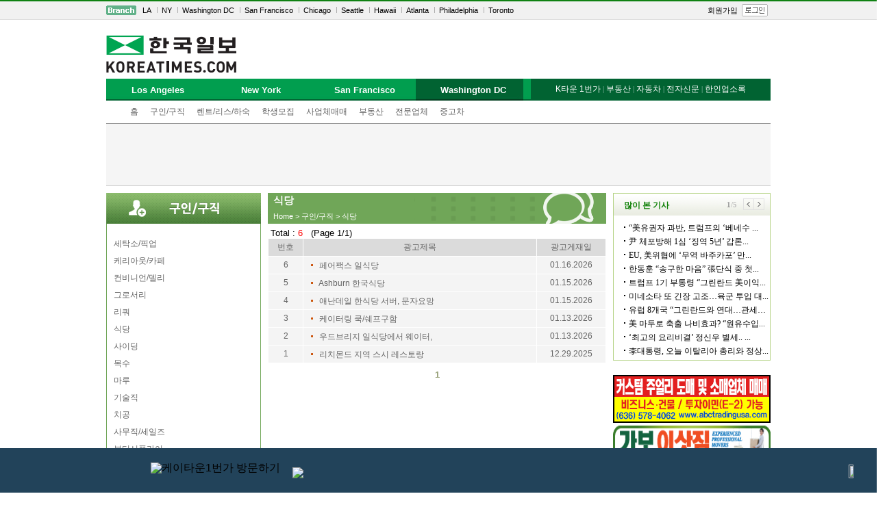

--- FILE ---
content_type: text/html; charset=utf-8
request_url: http://ads.koreatimes.com/sub.html?msection=10&section=1006&branch=DC
body_size: 43226
content:
<html>
<head>
<title>한국일보 안내광고</title>
<meta http-equiv="Content-Type" content="text/html; charset=utf-8">
<meta http-equiv="X-UA-Compatible" content="IE=edge;" />
<link href="../css/ads.css" rel="stylesheet" type="text/css">
<!--[if IE 7]> <link rel='stylesheet' href='../css/ads_ie7.css' type=text/css><![endif]-->
<!--[if IE 8]> <link rel='stylesheet' href='../css/ads_ie8.css' type=text/css><![endif]-->
<script type='text/javascript' src='http://img.koreatimes.com/2015/js/jquery.min.js'></script>
<script type='text/javascript' src='http://img.koreatimes.com/2015/js/jquery-1.9.1.min.js'></script>
<script async src="https://securepubads.g.doubleclick.net/tag/js/gpt.js"></script>


<script language="javascript">
function setCookie(c_name,value,exdays)
{
var exdate=new Date();
exdate.setDate(exdate.getDate() + exdays);
var c_value=escape(value) + ((exdays==null) ? "" : "; expires="+exdate.toUTCString());
document.cookie=c_name + "=" + c_value;
}

function getCookie(c_name)
{
var i,x,y,ARRcookies=document.cookie.split(";");
for (i=0;i<ARRcookies.length;i++)
{
  x=ARRcookies[i].substr(0,ARRcookies[i].indexOf("="));
  y=ARRcookies[i].substr(ARRcookies[i].indexOf("=")+1);
  x=x.replace(/^\s+|\s+$/g,"");
  if (x==c_name)
    {
    return unescape(y);
    }
  }
}

function rotateBannerIdByCnt(position, cnt){
    var i = 0;
    var rotated = false;

    
    //if(!$.cookie(position))
    if(!getCookie(position))
        setCookie(position, 0, 7);
        //$.cookie(position,0,{ expires: 7 });  
        
    
    for(i=0;i<cnt-1;i++){
        //if        ($.cookie(position) == i+"") {
            //$.cookie(position,i+1,{ expires: 7 });
        if(getCookie(position) == i+"") {
            setCookie(position,i+1,7 ); 
            rotated = true;
            return;
        }
    }
    if(!rotated){
        setCookie(position,0,7);
    }
}

    function checkForm() {

        var form = document.searchForm;
        String.prototype.trim = function() {return this.replace(/(^\s*)|(\s*$)|($\s*)/g, "");} 

        var keyword = form.keyword.value;
        
        keyword = keyword.trim();
        
        if( (keyword.length == 0) ) {
            alert("Keyword를 입력하세요!");
            return false;
        }
    }
</script>

<script src="/js/2013_gnb.js" type="text/javascript"></script>
<script type="text/javascript">
function setMenu(){
    if("DC" == "LA"){
        document.getElementById("topmenu_01").style.display = "block";
        document.getElementById("tab01").className = "naviON";
    }else if("DC" == "NY"){
        document.getElementById("topmenu_02").style.display = "block";
        document.getElementById("tab02").className = "naviON";
        }else if("DC" == "SF"){
        document.getElementById("topmenu_03").style.display = "block";
        document.getElementById("tab03").className = "naviON";
        }else if("DC" == "DC"){
        document.getElementById("topmenu_04").style.display = "block";
        document.getElementById("tab04").className = "naviON";
        }
    
}
  
        function func_MenuMore(){
            if(document.getElementById("popMoreMenu").style.display == "none"){
                document.getElementById("popMoreMenu").style.display = "block";
            }else{
                document.getElementById("popMoreMenu").style.display = "none";
            }
        }


</script>

</head>

<body bgcolor="#FFFFFF" leftmargin="0" topmargin="0" marginwidth="0" marginheight="0">

<!-- Layer pop -->
<div id="gotoKt1st_popup" class="gotoKt1st_popup" style="position: fixed; z-index: 99999; width: 100%; height: 65px; background: rgb(34, 67, 90); bottom: 0px; display: none">
	<div style="width: 850px; height: auto; margin: 0 auto">
		<ul style="margin-top: 12px">
			<li style="padding: 5px; display: block; overflow: hidden; float: left;">
				<a href="https://www.ktown1st.com/" target="_blank"><img src="https://www.ktown1st.com/source/img/kt_bottom_logo.png" alt="케이타운1번가 방문하기"></a>
			</li>
			<li style="padding-left: 13px; float: left; padding-top: 12px; font-size: 14px">
				<a href="https://www.ktown1st.com/" target="_blank" style="text-decoration: none; font-size: 18px; color: #ffffff; "><img src="https://www.ktown1st.com/source/img/kt_bottom_tt.png"></a>
			</li>
		</ul>
	</div>
	<div class="popup_bottom" style="position: absolute; top: 24px; right: 21px;">
		<a href="javascript:closePopupNotToday()"><img src="https://www.ktown1st.com/source/img/closed_kt1st.png" style="width: 60%"></a>
	</div>
</div>

	
	
<script type="text/javascript">
	if(getCookie("notToday")!="Y"){
		$("#gotoKt1st_popup").show('fade');
}

function closePopupNotToday(){	             
		setCookie('notToday','Y', 0.02);
		$("#gotoKt1st_popup").hide('fade');
}
function setCookie(name, value, expiredays) {
	var today = new Date();
	    today.setDate(today.getDate() + expiredays);

	    document.cookie = name + '=' + escape(value) + '; path=/; expires=' + today.toGMTString() + ';'
}

function getCookie(name) 
{ 
    var cName = name + "="; 
    var x = 0; 
    while ( x <= document.cookie.length ) 
    { 
        var y = (x+cName.length); 
        if ( document.cookie.substring( x, y ) == cName ) 
        { 
            if ( (endOfCookie=document.cookie.indexOf( ";", y )) == -1 ) 
                endOfCookie = document.cookie.length;
            return unescape( document.cookie.substring( y, endOfCookie ) ); 
        } 
        x = document.cookie.indexOf( " ", x ) + 1; 
        if ( x == 0 ) 
            break; 
    } 
    return ""; 
}
function closeMainPopup(){
	$("#gotoKt1st_popup").hide('fade');
}

</script>
<!--// Layer pop -->
	
<div id="maintop">
    <div id="topgnb_wrap" role="navigation" aria-label="Top navigation toolbar." tabindex="0">
        <div id="topgnb">
            <ul>
                <li class="br_icon">
                    <img src="/images/branch_btn.gif" />
                </li>
                <li class="top_m">
                    <span class="t_m0"><a href="http://www.koreatimes.com/" target="_parent">LA</a></span>
                    <span class="t_m"><a href="http://ny.koreatimes.com" target="_parent">NY</a></span>
                    <span class="t_m"><a href="http://dc.koreatimes.com" target="_parent">Washington DC</a></span>
                    <span class="t_m"><a href="http://sf.koreatimes.com" target="_parent">San Francisco</a></span>
                    <span class="t_m"><a href="http://www.chicagokoreatimes.com/" target="_blank">Chicago</a></span>
                    <span class="t_m"><a href="http://seattle.koreatimes.com/" target="_parent">Seattle</a></span>
                    <span class="t_m"><a href="http://hawaii.koreatimes.com/" target="_parent">Hawaii</a></span>
                    <span class="t_m"><a href="http://www.higoodday.com/" target="_blank">Atlanta</a></span>
                    <span class="t_m"><a href="http://www.philakorean.com/" target="_blank">Philadelphia</a></span>
                    <!--<span class="t_m"><a href="http://www.ikoreatimes.com/" target="_blank">Vancouver</a></span>-->
                    <span class="t_m"><a href="http://www.koreatimes.net/" target="_blank">Toronto</a></span>
                </li>
                </li>
            </ul>

            
            <!-- 로그인 전 -->
            <ul style="float:right">
                <li class="top_mb0">
                    <span><a href="http://member.koreatimes.com/member/member_register_step1.php" target="_parent">회원가입</a></span>
                </li>
                <li class="top_mb0">
                    <a href="http://member.koreatimes.com/member/login.php" target="_parent"><img style="margin-top:-1px" src="/images/login_13.gif" /></a></span>
                </li>
            </ul>
            
        </div>
    </div>
</div>
    <!--    
     ================================== 
               TOP Division           
     ================================== 
    -->

   
    
    
    <!--    
     ================================== 
              LA Top Menu  11.15.2013
     ================================== 
    -->    
    

<div id="wrap_menu_top" style="width:970px; display:block; margin:0 auto;">
    <div id="d_header_branch" style="z-index:102; position:relative">

       <!--***** 한국일보 로고*****-->

        <div id="d_logo">
			<a href="http://www.koreatimes.com"><img src="http://img.koreatimes.com/2015/images/common/logo.png" alt="Koreatimes"></a>
            <!--<a href="http://www.koreatimes.com"><img src="http://service.koreatimes.com/images2/logo/logo_koreatimes.gif" alt="Koreatimes"></a> -->
        </div>

        <!--*****배너 *****-->

        <!--<div id="d_top_banner">
            <div id="d_top_banner_01">
			<a href='http://service.koreatimes.com/lib/banner_action.php?banner_url=http://www.newstarrealty.com/&banner_id=T1&banner_ad_id=20150409' target='_blank'>
			<img src='http://img.koreatimes.com/banner/files/t1/newstar_banner_240x70.gif' width=240 height=70 border=0></a>
            </div>
            <div id="d_top_banner_02">
                <a href='http://service.koreatimes.com/lib/banner_action.php?banner_url=http://www.italkm.com/0_mail/US-KR-iTalkM-other.asp?ref=http://www.other-M.com&banner_id=T2&banner_ad_id=0217' target='_blank'>
                    <img src='http://img.koreatimes.com/banner/files/t2/2016-04A-iTalkM_LA.png' width=240 height=70 border=0>
                </a>
            </div>
        </div>-->
    </div>
    <!--"d_header" close-->

        <div id="lnb">
            <div id="lnb_mn1">
                <h3 class="naviOFF" id="tab01"><a href="http://ads.koreatimes.com/index.php?branch=LA" onMouseOver="setTopmenuTab('topmenu_01')" title="Los Angeles">Los Angeles</a></h3>
                <ul class="snb" style="display: none;" id="topmenu_01">
                    <li>
                        <a href="/index.php?branch=DC">홈</a>
                    </li>
                    <li>
                        <a href="/sub.html?msection=10&branch=DC">구인/구직</a>
                    </li>
                    <li>
                        <a href="/sub.html?msection=12&branch=DC">렌트/리스/하숙</a>
                    </li>
                    <li>
                        <a href="/sub.html?msection=11&branch=DC">학생모집</a>
                    </li>
                    <li>
                        <a href="/sub.html?msection=23&branch=DC">사업체매매</a>
                    </li>
                    <li>
                        <a href="/sub.html?msection=24&branch=DC">부동산</a>
                    </li>
                    <li>
                        <a href="/sub.html?msection=14&branch=DC">전문업체</a>
                    </li>
                    <li>
                        <a href="/sub.html?msection=30&branch=DC">중고차</a>
                    </li>
                </ul>
                <h3 class="naviOFF" id="tab02"><a href="http://ads.koreatimes.com/index.php?branch=NY" onMouseOver="setTopmenuTab('topmenu_02')" title="New York">New York</a></h3>
                <ul class="snb" style="display: none;" id="topmenu_02">
                    <li>
                        <a href="/index.php?branch=DC">홈</a>
                    </li>
                    <li>
                        <a href="/sub.html?msection=10&branch=DC">구인/구직</a>
                    </li>
                    <li>
                        <a href="/sub.html?msection=12&branch=DC">렌트/리스/하숙</a>
                    </li>
                    <li>
                        <a href="/sub.html?msection=11&branch=DC">학생모집</a>
                    </li>
                    <li>
                        <a href="/sub.html?msection=23&branch=DC">사업체매매</a>
                    </li>
                    <li>
                        <a href="/sub.html?msection=24&branch=DC">부동산</a>
                    </li>
                    <li>
                        <a href="/sub.html?msection=14&branch=DC">전문업체</a>
                    </li>
                    <li>
                        <a href="/sub.html?msection=30&branch=DC">중고차</a>
                    </li>
                    
                </ul>
                <h3 class="naviOFF" id="tab03"><a href="http://ads.koreatimes.com/index.php?branch=SF" onMouseOver="setTopmenuTab('topmenu_03')" title="San Francisco">San Francisco</a></h3>
                <ul class="snb" style="display: none;" id="topmenu_03">
                    <li>
                        <a href="/index.php?branch=DC">홈</a>
                    </li>
                    <li>
                        <a href="/sub.html?msection=10&branch=DC">구인/구직</a>
                    </li>
                    <li>
                        <a href="/sub.html?msection=12&branch=DC">렌트/리스/하숙</a>
                    </li>
                    <li>
                        <a href="/sub.html?msection=11&branch=DC">학생모집</a>
                    </li>
                    <li>
                        <a href="/sub.html?msection=23&branch=DC">사업체매매</a>
                    </li>
                    <li>
                        <a href="/sub.html?msection=24&branch=DC">부동산</a>
                    </li>
                    <li>
                        <a href="/sub.html?msection=14&branch=DC">전문업체</a>
                    </li>
                    <li>
                        <a href="/sub.html?msection=30&branch=DC">중고차</a>
                    </li>
                </ul>
                <h3 class="naviOFF" id="tab04"><a href="http://ads.koreatimes.com/index.php?branch=DC" onMouseOver="setTopmenuTab('topmenu_04')" title="Washington DC">Washington DC</a></h3>
                <ul class="snb" style="display: none;" id="topmenu_04">
                    <li>
                        <a href="/index.php?branch=DC">홈</a>
                    </li>
                    <li>
                        <a href="/sub.html?msection=10&branch=DC">구인/구직</a>
                    </li>
                    <li>
                        <a href="/sub.html?msection=12&branch=DC">렌트/리스/하숙</a>
                    </li>
                    <li>
                        <a href="/sub.html?msection=11&branch=DC">학생모집</a>
                    </li>
                    <li>
                        <a href="/sub.html?msection=23&branch=DC">사업체매매</a>
                    </li>
                    <li>
                        <a href="/sub.html?msection=24&branch=DC">부동산</a>
                    </li>
                    <li>
                        <a href="/sub.html?msection=14&branch=DC">전문업체</a>
                    </li>
                    <li>
                        <a href="/sub.html?msection=30&branch=DC">중고차</a>
                    </li>
                </ul>

            </div>
    

    <!-- naviright -->
    <div class="navi_right">
        <div class="srmn">
            <ul>
                <li class="mtx">
				<span><a href="https://www.ktown1st.com/" target="_blank">K타운 1번가</a></span>
				<span style="font-size:11px; color:#9ec4b1; text-decoration:none;">|</span>
				<span><a href="https://www.ktown1st.com/realty" target="_blank">부동산</a></span>
				<span style="font-size:11px; color:#9ec4b1; text-decoration:none;">|</span>
				<span><a href="https://www.ktown1st.com/car" target="_blank">자동차</a></span>
                <span style="font-size:11px; color:#9ec4b1; text-decoration:none;">|</span>
				<span><a href="http://epaper.koreatimes.com" target="_blank">전자신문</a></span>
                <span style="font-size:11px; color:#9ec4b1; text-decoration:none;">|</span>
                <span><a href="http://yp.koreatimes.com/" target="_blank">한인업소록</a></span>
                
                </li>
            </ul>
    </div>         
<!--
      <div class="navi_right2">
       
       <a href="http://www.hankooki.com/" target="_blank"><img src="/images/top/ktimes_sns1.gif" border="0"></a><a href="http://news.hankooki.com/" target="_blank"><img src="/images/top/ktimes_sns2.gif" border="0"></a> 
       <a href="http://www.radioseoul1650.com/" target="_blank"><img src="/images/top/ktimes_sns3.gif" border="0"></a><a href="#" onClick="javascript:window.open('http://www.radioseoul1650.com/live.php', '', 'width=575, height=380', 'menubar=1');" onFocus="blur();"><img src="/images/top/ktimes_sns6.gif" border="0"></a><a href="https://www.facebook.com/koreatimes" target="_blank"><img src="/images/top/ktimes_sns4.gif" border="0"></a><a href="https://twitter.com/koreatimes" target="_blank"><img src="/images/top/ktimes_sns5.gif" border="0"></a>
      </div>
--->			
    </div>
<script>setMenu();</script>
</div>

</body>




<!-- 20221006 파라미터 값이 사용중인데 영문 또는 숫자가 아닌 경우 종료 -->

<div style='clear: both; position: relative; width: 100%; margin: 0 auto; padding: 0 0; border-bottom: 1px solid #ccc; background: #f5f5f5; text-align: center;'>
    <div>
    	<script async src="https://pagead2.googlesyndication.com/pagead/js/adsbygoogle.js"
	crossorigin="anonymous"></script>
<!-- Ads_A_L1 -->
<ins class="adsbygoogle"
	style="display:inline-block;width:728px;height:90px"
	data-ad-client="ca-pub-1174673199722298"
	data-ad-slot="3261980803"></ins>
<script>
	(adsbygoogle = window.adsbygoogle || []).push({});
</script>    </div>
 </div>

<!-- wing banner_right -->
<div style="width:160px; position:absolute; left:50%; margin-left:495px">
		<script async src="//pagead2.googlesyndication.com/pagead/js/adsbygoogle.js"></script>
		<!-- A_W2_160600 -->
		<ins class="adsbygoogle"
			 style="display:inline-block;width:160px;height:600px"
			 data-ad-client="ca-pub-1174673199722298"
			 data-ad-slot="7412978803"></ins>
		<script>
		(adsbygoogle = window.adsbygoogle || []).push({});
		</script>
</div>

<!-- wing banner_left-->
<div style="width:160px; position:absolute; right:50%; margin-right:495px">

		<script async src="//pagead2.googlesyndication.com/pagead/js/adsbygoogle.js"></script>
		<!-- M_W2_160600 -->
		<ins class="adsbygoogle"
			 style="display:inline-block;width:160px;height:600px"
			 data-ad-client="ca-pub-8545411432202179"
			 data-ad-slot="8252459047"></ins>
		<script>
		(adsbygoogle = window.adsbygoogle || []).push({});
		</script></div>


	<table width="970" border="0" cellspacing="0" cellpadding="0" align="center">
				<tr><td colspan="5" height="10"></td></tr>
		<tr valign="top">
			<td width="226" align="center">
				
<table width="226" border="0" cellspacing="0" cellpadding="0">
<tr> 
	<td>
		<table width="100%" border="0" cellspacing="0" cellpadding="0">
		<tr>
			<td height="45" >
			<img src='../images/left/sub_menu1.png' align='absmiddle'>			</td>
		</tr>
		
			
		
		<tr><td><img src="/images/l-2.png" align="top"></td></tr>
		<tr> 
			<td background="/images/l-2.png" align="right" >
	<table width='215' height='25' border='0' cellspacing='0' cellpadding='0' id='leftmunulink'>
    						<tr> 
    							<td align='left'>
    									<a href='/sub.html?msection=10&section=1001&branch=DC'>세탁소/픽업</a>
    							</td>
    						</tr>
    
    						</tr>
    	          </table><table width='215' height='25' border='0' cellspacing='0' cellpadding='0' id='leftmunulink'>
    						<tr> 
    							<td align='left'>
    									<a href='/sub.html?msection=10&section=1002&branch=DC'>케리아웃/카페</a>
    							</td>
    						</tr>
    
    						</tr>
    	          </table><table width='215' height='25' border='0' cellspacing='0' cellpadding='0' id='leftmunulink'>
    						<tr> 
    							<td align='left'>
    									<a href='/sub.html?msection=10&section=1003&branch=DC'>컨비니언/델리</a>
    							</td>
    						</tr>
    
    						</tr>
    	          </table><table width='215' height='25' border='0' cellspacing='0' cellpadding='0' id='leftmunulink'>
    						<tr> 
    							<td align='left'>
    									<a href='/sub.html?msection=10&section=1004&branch=DC'>그로서리</a>
    							</td>
    						</tr>
    
    						</tr>
    	          </table><table width='215' height='25' border='0' cellspacing='0' cellpadding='0' id='leftmunulink'>
    						<tr> 
    							<td align='left'>
    									<a href='/sub.html?msection=10&section=1005&branch=DC'>리쿼</a>
    							</td>
    						</tr>
    
    						</tr>
    	          </table><table width='215' height='25' border='0' cellspacing='0' cellpadding='0' id='leftmunulink'>
    						<tr> 
    							<td align='left'>
    									<a href='/sub.html?msection=10&section=1006&branch=DC'>식당</a>
    							</td>
    						</tr>
    
    						</tr>
    	          </table><table width='215' height='25' border='0' cellspacing='0' cellpadding='0' id='leftmunulink'>
    						<tr> 
    							<td align='left'>
    									<a href='/sub.html?msection=10&section=1007&branch=DC'>사이딩</a>
    							</td>
    						</tr>
    
    						</tr>
    	          </table><table width='215' height='25' border='0' cellspacing='0' cellpadding='0' id='leftmunulink'>
    						<tr> 
    							<td align='left'>
    									<a href='/sub.html?msection=10&section=1008&branch=DC'>목수</a>
    							</td>
    						</tr>
    
    						</tr>
    	          </table><table width='215' height='25' border='0' cellspacing='0' cellpadding='0' id='leftmunulink'>
    						<tr> 
    							<td align='left'>
    									<a href='/sub.html?msection=10&section=1009&branch=DC'>마루</a>
    							</td>
    						</tr>
    
    						</tr>
    	          </table><table width='215' height='25' border='0' cellspacing='0' cellpadding='0' id='leftmunulink'>
    						<tr> 
    							<td align='left'>
    									<a href='/sub.html?msection=10&section=1010&branch=DC'>기술직</a>
    							</td>
    						</tr>
    
    						</tr>
    	          </table><table width='215' height='25' border='0' cellspacing='0' cellpadding='0' id='leftmunulink'>
    						<tr> 
    							<td align='left'>
    									<a href='/sub.html?msection=10&section=1011&branch=DC'>치공</a>
    							</td>
    						</tr>
    
    						</tr>
    	          </table><table width='215' height='25' border='0' cellspacing='0' cellpadding='0' id='leftmunulink'>
    						<tr> 
    							<td align='left'>
    									<a href='/sub.html?msection=10&section=1012&branch=DC'>사무직/세일즈</a>
    							</td>
    						</tr>
    
    						</tr>
    	          </table><table width='215' height='25' border='0' cellspacing='0' cellpadding='0' id='leftmunulink'>
    						<tr> 
    							<td align='left'>
    									<a href='/sub.html?msection=10&section=1013&branch=DC'>뷰티서플라이</a>
    							</td>
    						</tr>
    
    						</tr>
    	          </table><table width='215' height='25' border='0' cellspacing='0' cellpadding='0' id='leftmunulink'>
    						<tr> 
    							<td align='left'>
    									<a href='/sub.html?msection=10&section=1014&branch=DC'>미용/네일/이발</a>
    							</td>
    						</tr>
    
    						</tr>
    	          </table><table width='215' height='25' border='0' cellspacing='0' cellpadding='0' id='leftmunulink'>
    						<tr> 
    							<td align='left'>
    									<a href='/sub.html?msection=10&section=1015&branch=DC'>청소</a>
    							</td>
    						</tr>
    
    						</tr>
    	          </table><table width='215' height='25' border='0' cellspacing='0' cellpadding='0' id='leftmunulink'>
    						<tr> 
    							<td align='left'>
    									<a href='/sub.html?msection=10&section=1016&branch=DC'>봉제</a>
    							</td>
    						</tr>
    
    						</tr>
    	          </table><table width='215' height='25' border='0' cellspacing='0' cellpadding='0' id='leftmunulink'>
    						<tr> 
    							<td align='left'>
    									<a href='/sub.html?msection=10&section=1017&branch=DC'>양복/양재</a>
    							</td>
    						</tr>
    
    						</tr>
    	          </table><table width='215' height='25' border='0' cellspacing='0' cellpadding='0' id='leftmunulink'>
    						<tr> 
    							<td align='left'>
    									<a href='/sub.html?msection=10&section=1018&branch=DC'>가사.아기돌봄</a>
    							</td>
    						</tr>
    
    						</tr>
    	          </table><table width='215' height='25' border='0' cellspacing='0' cellpadding='0' id='leftmunulink'>
    						<tr> 
    							<td align='left'>
    									<a href='/sub.html?msection=10&section=1019&branch=DC'>기타구인</a>
    							</td>
    						</tr>
    
    						</tr>
    	          </table><table width='215' height='25' border='0' cellspacing='0' cellpadding='0' id='leftmunulink'>
    						<tr> 
    							<td align='left'>
    									<a href='/sub.html?msection=10&section=1050&branch=DC'>구직</a>
    							</td>
    						</tr>
    
    						</tr>
    	          </table>			</td>
		</tr>
		<tr><td><img src="../images/l-3.png" align="top"></td></tr>
		<tr><td height="30" valign="top"></td></tr>
			  </table>
  </td>
</tr>
</table>
			</td>
			<td width="10">&nbsp;</td>
			
			<td width="494" align="center">
				<table width="494" height="45" border="0" cellspacing="0" cellpadding="0" align="center" id="printLocation">
					

					<tr height="24" >
						<td><font style="font-size:11pt; color:#ffffff;">&nbsp;
						<strong>식당</strong>						</font>
						
						
						
						</td>
					</tr>
					<tr height="21">
                        <td align="left" style="font-size:8pt; color:#ffffff;">
                        &nbsp; <a href=/><font style='font-size:8pt; color:#ffffff; margin-left:2px;'>Home</font></a>  <font style='font-size:8pt; color:#ffffff;'> &gt; </font><a href='/sub.html?msection=10&branch=DC'><font style='font-size:8pt; color:#ffffff;'>구인/구직</font></a>  &gt; 식당                        
                    
                        </td>
                    </tr>
					<!--<tr height="3"><td></td></tr>-->
				</table>
				
				<table width="438" border="0" cellspacing="0" cellpadding="0" align="center" style="line-height:120%;font-size:9pt;">
					<tr>
						<td>
							<script>console.log("SELECT * FROM classdata 
					WHERE id = '0116' 
					AND branch  = 'DC' 
					AND section = '1006'
					AND subject <> '' 
					AND type <> 'FBNS' 
					ORDER BY wdate desc, type desc");</script><script language="javascript">
function checkRead() {
   var check_nums = document.read.elements.length;
   for(var i = 0; i < check_nums; i++) {
      var checkbox_obj = eval("document.read.elements[" + i + "]");
      if(checkbox_obj.checked == true) {
         break;
      }
   }
   if(i == check_nums) {
      alert("먼저 읽고자 하는 게시물을 선택하여 주십시오.");
      return;   
   } else {
      document.read.submit();
   }   
}
</script>


<table width="100%" cellpadding="3" cellspacing="0" border=0 align=center>
<tr><td height="5"></td></tr>
</table>

<table border="0" cellpadding="0" cellspacing="0" width='494' align='center'>
<tr>
	<td>
		<!-------------------- Top Table ---------------------------->
		<table border="0" cellpadding="0" cellspacing="0" width="100%" id="boardtotal">
		<tr>
			<td>
				<div style="float:left;"><font color=black>
				&nbsp;Total : <font color='red'>
				6</font>&nbsp;&nbsp; (Page 1/1)</div>
			</td>
		</tr>
		</table>
		<!-------------------- Top Table ------------------------------>

		<!-------------------- Space Table ----------------------------
		<table border="0" cellpadding="0" cellspacing="0" width="100%">
		<tr><td height="5"></td></tr>
		</table>->
		<!-------------------- Space Table ----------------------------->
			
		<table width="100%" border="0" cellspacing="0" cellpadding="0">
<tr>
	<td>
		<table width="494" border="0" cellspacing="1" cellpadding="0" id="boardtitle">
		<tr bgcolor="#dbdbdb" height="25" >
			<td width="50" bgcolor="#dbdbdb" align="center" >번호</td>
				<td bgcolor='#dbdbdb' align='center' >광고제목</td><td width='100' bgcolor='#dbdbdb' align='center' >광고게재일</td>    	
    	
    </tr>

		<tr height='25' bgcolor='#F4F4F4'  style=padding-left:0; padding-top: 0; padding-bottom: 0 bgcolor='' onMouseOver=this.style.backgroundColor='' onMouseOut=this.style.backgroundColor=''>
	                	<td width='40' align='center' >6</td>	<td  align='left' style='padding-left:5px'><a href='#'><img src='http://ads.koreatimes.com/images/orange_dot.gif' /> <a href='http://ads.koreatimes.com/sub.html?branch=DC&did=0116&msection=10&section=1006&no=19&page=1&action=read&category=&keyword='>페어팩스 일식당 </a></td>
						 				<td align='center'  >01.16.2026 </td>
						 			</tr></tr><tr height='25' bgcolor='#F4F4F4'  style=padding-left:0; padding-top: 0; padding-bottom: 0 bgcolor='' onMouseOver=this.style.backgroundColor='' onMouseOut=this.style.backgroundColor=''>
	                	<td width='40' align='center' >5</td>	<td  align='left' style='padding-left:5px'><a href='#'><img src='http://ads.koreatimes.com/images/orange_dot.gif' /> <a href='http://ads.koreatimes.com/sub.html?branch=DC&did=0116&msection=10&section=1006&no=20&page=1&action=read&category=&keyword='>Ashburn 한국식당</a></td>
						 				<td align='center'  >01.15.2026 </td>
						 			</tr></tr><tr height='25' bgcolor='#F4F4F4'  style=padding-left:0; padding-top: 0; padding-bottom: 0 bgcolor='' onMouseOver=this.style.backgroundColor='' onMouseOut=this.style.backgroundColor=''>
	                	<td width='40' align='center' >4</td>	<td  align='left' style='padding-left:5px'><a href='#'><img src='http://ads.koreatimes.com/images/orange_dot.gif' /> <a href='http://ads.koreatimes.com/sub.html?branch=DC&did=0116&msection=10&section=1006&no=21&page=1&action=read&category=&keyword='>애난데일 한식당 서버, 문자요망</a></td>
						 				<td align='center'  >01.15.2026 </td>
						 			</tr></tr><tr height='25' bgcolor='#F4F4F4'  style=padding-left:0; padding-top: 0; padding-bottom: 0 bgcolor='' onMouseOver=this.style.backgroundColor='' onMouseOut=this.style.backgroundColor=''>
	                	<td width='40' align='center' >3</td>	<td  align='left' style='padding-left:5px'><a href='#'><img src='http://ads.koreatimes.com/images/orange_dot.gif' /> <a href='http://ads.koreatimes.com/sub.html?branch=DC&did=0116&msection=10&section=1006&no=22&page=1&action=read&category=&keyword='>케이터링 쿡/쉐프구함</a></td>
						 				<td align='center'  >01.13.2026 </td>
						 			</tr></tr><tr height='25' bgcolor='#F4F4F4'  style=padding-left:0; padding-top: 0; padding-bottom: 0 bgcolor='' onMouseOver=this.style.backgroundColor='' onMouseOut=this.style.backgroundColor=''>
	                	<td width='40' align='center' >2</td>	<td  align='left' style='padding-left:5px'><a href='#'><img src='http://ads.koreatimes.com/images/orange_dot.gif' /> <a href='http://ads.koreatimes.com/sub.html?branch=DC&did=0116&msection=10&section=1006&no=23&page=1&action=read&category=&keyword='>우드브리지 일식당에서 웨이터,</a></td>
						 				<td align='center'  >01.13.2026 </td>
						 			</tr></tr><tr height='25' bgcolor='#F4F4F4'  style=padding-left:0; padding-top: 0; padding-bottom: 0 bgcolor='' onMouseOver=this.style.backgroundColor='' onMouseOut=this.style.backgroundColor=''>
	                	<td width='40' align='center' >1</td>	<td  align='left' style='padding-left:5px'><a href='#'><img src='http://ads.koreatimes.com/images/orange_dot.gif' /> <a href='http://ads.koreatimes.com/sub.html?branch=DC&did=0116&msection=10&section=1006&no=24&page=1&action=read&category=&keyword='>리치몬드 지역 스시 레스토랑</a></td>
						 				<td align='center'  >12.29.2025 </td>
						 			</tr></tr>		</table>
	</td>
</tr>
</table>

		<!----------------------- 공백 간격 ------------------------------------->
		<table border="0" cellpadding="0" cellspacing="0" width="100%">
		<tr><td height="5"></td></tr>
		</table>
		<!----------------------- 공백 간격 ------------------------------------->


		<!-------------------------- 쪽 번호 링크 뿌려주기 ----------------------->
		<table border="0" width="100%" cellspacing="0" cellpadding="0" height="24" id="board_page_link">
		<tr>
			<td align=center>
			<b>1</b>			</td>
		  </tr>
		</table>
		<!-------------------------- 쪽 번호 링크 뿌려주기 ----------------------->
	</td>
</tr>
</table>

						</td>
					</tr>
					            <tr>
            <td colspan="3" height="30">
				<!--잡코리아usa 8.8.2018 서비스 재개 8.21.2018 --->
				<!-- <div style="margin-top: 20px">
					<iframe name='jobkoreausa' class='jobkoreausa' src='http://service.koreatimes.com/promotion/jobkoreausa_n/' width='100%' frameborder='0' height='280px' scrolling='no'></iframe>
				</div>		 -->		
				<!--/// ---->
            </td>
            </tr>
				</table>
			</td>

			<td width="10">&nbsp;</td>
			<td width="230">
				
<!--***** 많이 본 기사  *****-->

 <div id="d_bestclick" class='ads_bestclick'>  	
 	<iframe src="http://service.koreatimes.com/html/2015/bestclick.php" width="230px" height="250px" marginwidth="0" frameborder="0" scrolling="no" marginheight="0"></iframe>
 </div>


<div>
	<ul>
		<li>
			<a href="#" onclick="window.open('http://service.koreatimes.com/lib/banner_action.php?&banner_id=T1&banner_ad_id=41201701&banner_url=http://img.koreatimes.com/banner/files/class/KAA_abctradingco_1018-2.png', 'KAA_abctradingco', 'toolbar=no, location=no, status=no, menubar=no, scrollbars=no, resizable=no, width=600px, height=400px')"> <img src="http://img.koreatimes.com/banner/files/class/KAA_abctradingco_1018-1.png" border="0" width="230" height="70" alt="KAA_abctradingco"></a>	
		</li>
		<li>
			<a href="#" onclick="window.open('http://img.koreatimes.com/banner/files/OD10250108_gabo.jpg', '가보 이삿짐', 'toolbar=no, location=no, status=no, menubar=no, scrollbars=no, resizable=no, width=480px, height=706px')"><img src="/images/yp_bn_01.png" /></a>
		</li>
		<li>
			<a href="http://www.howcomputer.com" target="_blank"><img src="/images/yp_bn_07.png" border="0" /></a>
		</li>
<!---
		<li>
			<a href="http://www.quickcashfundingllc.com" target="_blank"><img src="/images/yp_bn_02.jpg" /></a>
		</li>
---->
		<li>
			<img src="/images/yp_bn_03.gif" />
		</li>
		<li>
			<img src="/images/yp_bn_05.jpg" />
		</li>
		<li>
			<img src="/images/yp_bn_06.jpg" />
		</li>
	    	</ul>
		<!--
		<div style="margin-bottom: 10px;"><a href="http://www.windsorquickfunding.loans/" target="_blank"><img src="/images/yp_bn_04.jpg" border="0" /></a></div> -->
		<!--
		<div style='margin-bottom:10px;'><script>if(window.attachEvent) {
		 window.attachEvent('onload', function() { rotateBannerIdByCnt('CR1', 1); });
	}
	else if(window.addEventListener) {
		 window.addEventListener('load', function(){ rotateBannerIdByCnt('CR1', 1); } );
	}</script><a href='http://ads.koreatimes.com/lib/banner_action.php?banner_url=http%3A%2F%2Fwww.quickcashfundingllc.com&banner_id=CR1&banner_ad_id=163' target='_blank'><img src='http://img.koreatimes.com/banner/files/CR1133847carloan1.jpg' width='230' height='70' alt='' border='0' /></a></div><div style='margin-bottom:10px;'><script>if(window.attachEvent) {
		 window.attachEvent('onload', function() { rotateBannerIdByCnt('CR2', 1); });
	}
	else if(window.addEventListener) {
		 window.addEventListener('load', function(){ rotateBannerIdByCnt('CR2', 1); } );
	}</script><img src='http://img.koreatimes.com/banner/files/CR2171113CR3114307CR31551533Platinum-banner.gif' width='230' height='70' alt='' border='0' /></div><div style='margin-bottom:10px;'><script>if(window.attachEvent) {
		 window.attachEvent('onload', function() { rotateBannerIdByCnt('CR3', 1); });
	}
	else if(window.addEventListener) {
		 window.addEventListener('load', function(){ rotateBannerIdByCnt('CR3', 1); } );
	}</script><img src='http://img.koreatimes.com/banner/files/CR2142837YS_Trasnlator.jpg' width='230' height='70' alt='' border='0' /></div><div style='margin-bottom:10px;'><script>if(window.attachEvent) {
		 window.attachEvent('onload', function() { rotateBannerIdByCnt('CR4', 1); });
	}
	else if(window.addEventListener) {
		 window.addEventListener('load', function(){ rotateBannerIdByCnt('CR4', 1); } );
	}</script><a href='http://ads.koreatimes.com/lib/banner_action.php?banner_url=http%3A%2F%2Fwww.impactra.net&banner_id=CR4&banner_ad_id=417' target='_blank'><img src='http://img.koreatimes.com/banner/files/CR4134655IMPACTRA.jpg' width='230' height='70' alt='' border='0' /></a></div>-->
<!--<div style="margin-bottom: 10px; width: 230; height: 70;"><img src="/images/aaa.gif" /></div>-->
<!--<div style="margin-bottom: 10px;"><img src="/images/banner_test.gif" /></div>
<div style="margin-bottom: 10px;"><img src="/images/banner_test.gif" /></div>
<div><img src="/images/banner_test.gif" /></div>-->	
	
		<!--table width="230" border="0" cellspacing="0" cellpadding="0" >
		<tr>
			<td height="29" style="background-image:url(/images/right/news_top.gif);background-repeat:no-repeat;">
			</td>
		</tr>
		<tr> 
			<td align="center" style="background-image:url(/images/right/news_middle.gif);">
				<table width="230" border="0" cellspacing="0" cellpadding="0" >
				<tr>
					<td width="10">
					<td width="220">
											</td>
				</tr>
				</table>
			</td>
		</tr>
		<tr><td height="8" style="background-image:url(/images/right/news_bottom.gif);"></td></tr>
		</table-->
		<!--오늘의 뉴스 게시판 끝-->

</div>

				
			</td>
		</tr>
		<tr><td colspan="5" height="10"></td></tr>
	</table>
	
	<div class="wrap_bottom_link">
	<ul class="wrap_box_menu">
	<li style="width:193px; height:51px;float:left; list-style: none;display: list-item; text-align: -webkit-match-parent; margin:0; padding:0"><a href="http://service.koreatimes.com/info/subscribe.html" target="_blank" class="img_business link_media" title="정기구독">정기구독</a></li><li style="width:194px; height:51px;float:left; list-style: none;display: list-item; text-align: -webkit-match-parent;margin:0; padding:0"><a href="http://service.koreatimes.com/info/ad.html" target="_blank" class="img_business link_npads" title="신문광고">신문광고</a></li><li style="width:194px; height:51px;float:left; list-style: none;display: list-item; text-align: -webkit-match-parent;margin:0; padding:0"><a href="http://ticket.koreatimes.com/class/" target="_blank" class="img_business link_ads" title="안내광고">안내광고</a></li><li style="width:194px; height:51px;float:left; list-style: none;display: list-item; text-align: -webkit-match-parent;margin:0; padding:0"><a href="http://epaper.koreatimes.com" target="_blank" class="img_business link_enews" title="전자신문">전자신문</a></li><li style="width:197px; height:51px;float:left; list-style: none;display: list-item; text-align: -webkit-match-parent;margin:0; padding:0"><a href="http://yp.koreatimes.com" target="_blank" class="img_business link_yp" title="한인업소록">한인업소록</a></li>
	</ul>
</div>

<div id="ktimesFoot">
		<h4><a href="http://service.koreatimes.com/info/about.html" style="color:#888" target="_blank">회사안내</a><span class="line_vert"> | </span><a href="http://service.koreatimes.com/info/subscribe.html" style="color:#888" target="_blank">구독신청</a><span class="line_vert"> | </span><a href="http://service.koreatimes.com/info/ad.html" style="color:#888" target="_blank">광고신청</a><span class="line_vert"> | </span><a href="http://ticket.koreatimes.com/class/" style="color:#888" target="_blank">안내광고신청</a><span class="line_vert"> | </span><a href="http://service.koreatimes.com/info/reader.html" style="color:#888" target="_blank">독자의견</a><span class="line_vert"> | </span><a href="http://service.koreatimes.com/info/delivery_acd.html" style="color:#888" target="_blank">배달사고접수</a><!--<span class="line_vert"> | </span><a href="#" style="color:#888" target="_blank">주간운세</a>--></h4>
		<span>Copyright&copy; <a href="http://www.koreatimes.com/" target="_blank" class="copyright_font">The Korea Times</a> All rights reserved.</span>
</div>

<style>
.wrap_bottom_link {/*overflow: hidden;*/ width: 972px; /*padding-top: 5px; padding-bottom: 10px;*/ clear:both; display:block; margin:0 auto;}
.wrap_bottom_link .wrap_box_menu {width: 100%;height: 51px;padding-top: 4px;margin: 0 auto;}
.img_business {display: block;overflow: hidden;float: left;height: 87px;background: url(/images/footer_13.gif) no-repeat 0 0;text-indent: -999em;line-height: 0;}


.wrap_bottom_link .link_media {display:inline-block; width: 193px;height: 51px;background-position: 0 0;}
.wrap_bottom_link .link_npads {display:inline-block; width: 194px;height: 51px;background-position: -193px 0;}
.wrap_bottom_link .link_ads {display:inline-block; width: 194px;height: 51px;background-position: -387px 0;}
.wrap_bottom_link .link_enews {display:inline-block; width: 194px;height: 51px;background-position: -581px 0px;}
.wrap_bottom_link .link_yp {display:inline-block; width: 197px;height: 51px;background-position: -775px 0;}


#ktimesFoot {width: 972px;margin: 0 auto;clear: both;font-size: 12px;line-height: 160%;padding-bottom: 10px;text-align: center;}
#ktimesFoot h4 {margin: 8px 0 4px;font-size: 12px;font-weight: normal;}
#ktimesFoot a:link {color: #888;text-decoration: none;}
#ktimesFoot h4 .line_vert {color: #a9aebd;}
#ktimesFoot .copyright_font {color: #0f8112}
</style>






<script type="text/javascript" src="http://wcs.naver.net/wcslog.js"></script> 
<script type="text/javascript"> 
	if(!wcs_add) var wcs_add = {}; 
	wcs_add["wa"] = "11cbd3b27725b90"; 
	wcs_do(); 
</script>

<script>
  (function(i,s,o,g,r,a,m){i['GoogleAnalyticsObject']=r;i[r]=i[r]||function(){
  (i[r].q=i[r].q||[]).push(arguments)},i[r].l=1*new Date();a=s.createElement(o),
  m=s.getElementsByTagName(o)[0];a.async=1;a.src=g;m.parentNode.insertBefore(a,m)
  })(window,document,'script','//www.google-analytics.com/analytics.js','ga');

  ga('create', 'UA-1420816-35', 'auto');
  ga('send', 'pageview');
  
  ga('create', 'UA-1420816-2', 'auto', 'ads');
  ga('ads.send', 'pageview');


</script>


</body>

</html>


--- FILE ---
content_type: text/html; charset=utf-8
request_url: https://www.google.com/recaptcha/api2/aframe
body_size: 264
content:
<!DOCTYPE HTML><html><head><meta http-equiv="content-type" content="text/html; charset=UTF-8"></head><body><script nonce="sL9L9bUxVD7s99NoJIunag">/** Anti-fraud and anti-abuse applications only. See google.com/recaptcha */ try{var clients={'sodar':'https://pagead2.googlesyndication.com/pagead/sodar?'};window.addEventListener("message",function(a){try{if(a.source===window.parent){var b=JSON.parse(a.data);var c=clients[b['id']];if(c){var d=document.createElement('img');d.src=c+b['params']+'&rc='+(localStorage.getItem("rc::a")?sessionStorage.getItem("rc::b"):"");window.document.body.appendChild(d);sessionStorage.setItem("rc::e",parseInt(sessionStorage.getItem("rc::e")||0)+1);localStorage.setItem("rc::h",'1768782619777');}}}catch(b){}});window.parent.postMessage("_grecaptcha_ready", "*");}catch(b){}</script></body></html>